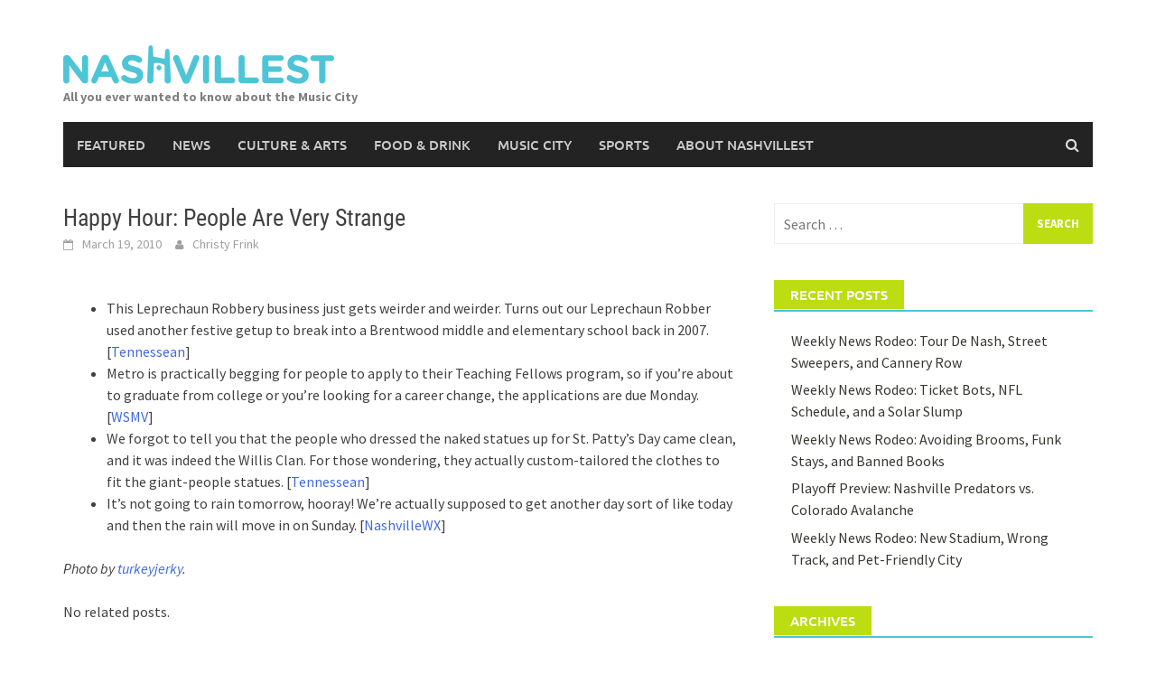

--- FILE ---
content_type: text/html; charset=UTF-8
request_url: https://nashvillest.com/2010/03/19/happy-hour-people-are-very-strange/
body_size: 10444
content:
<!DOCTYPE html>
<html lang="en-US">
<head><style>img.lazy{min-height:1px}</style><link href="https://nashvillest.com/wp-content/plugins/w3-total-cache/pub/js/lazyload.min.js" as="script">
<meta charset="UTF-8">
<meta name="viewport" content="width=device-width, initial-scale=1">
<link rel="profile" href="http://gmpg.org/xfn/11">
<link rel="pingback" href="https://nashvillest.com/xmlrpc.php">
<title>Happy Hour: People Are Very Strange &#8211; Nashvillest</title>
<meta name='robots' content='max-image-preview:large' />
<link rel="alternate" type="application/rss+xml" title="Nashvillest &raquo; Feed" href="https://nashvillest.com/feed/" />
<link rel="alternate" type="application/rss+xml" title="Nashvillest &raquo; Comments Feed" href="https://nashvillest.com/comments/feed/" />
<link rel="alternate" type="application/rss+xml" title="Nashvillest &raquo; Happy Hour: People Are Very Strange Comments Feed" href="https://nashvillest.com/2010/03/19/happy-hour-people-are-very-strange/feed/" />
<link rel="alternate" title="oEmbed (JSON)" type="application/json+oembed" href="https://nashvillest.com/wp-json/oembed/1.0/embed?url=https%3A%2F%2Fnashvillest.com%2F2010%2F03%2F19%2Fhappy-hour-people-are-very-strange%2F" />
<link rel="alternate" title="oEmbed (XML)" type="text/xml+oembed" href="https://nashvillest.com/wp-json/oembed/1.0/embed?url=https%3A%2F%2Fnashvillest.com%2F2010%2F03%2F19%2Fhappy-hour-people-are-very-strange%2F&#038;format=xml" />
<style id='wp-img-auto-sizes-contain-inline-css' type='text/css'>
img:is([sizes=auto i],[sizes^="auto," i]){contain-intrinsic-size:3000px 1500px}
/*# sourceURL=wp-img-auto-sizes-contain-inline-css */
</style>
<style id='wp-emoji-styles-inline-css' type='text/css'>

	img.wp-smiley, img.emoji {
		display: inline !important;
		border: none !important;
		box-shadow: none !important;
		height: 1em !important;
		width: 1em !important;
		margin: 0 0.07em !important;
		vertical-align: -0.1em !important;
		background: none !important;
		padding: 0 !important;
	}
/*# sourceURL=wp-emoji-styles-inline-css */
</style>
<style id='wp-block-library-inline-css' type='text/css'>
:root{--wp-block-synced-color:#7a00df;--wp-block-synced-color--rgb:122,0,223;--wp-bound-block-color:var(--wp-block-synced-color);--wp-editor-canvas-background:#ddd;--wp-admin-theme-color:#007cba;--wp-admin-theme-color--rgb:0,124,186;--wp-admin-theme-color-darker-10:#006ba1;--wp-admin-theme-color-darker-10--rgb:0,107,160.5;--wp-admin-theme-color-darker-20:#005a87;--wp-admin-theme-color-darker-20--rgb:0,90,135;--wp-admin-border-width-focus:2px}@media (min-resolution:192dpi){:root{--wp-admin-border-width-focus:1.5px}}.wp-element-button{cursor:pointer}:root .has-very-light-gray-background-color{background-color:#eee}:root .has-very-dark-gray-background-color{background-color:#313131}:root .has-very-light-gray-color{color:#eee}:root .has-very-dark-gray-color{color:#313131}:root .has-vivid-green-cyan-to-vivid-cyan-blue-gradient-background{background:linear-gradient(135deg,#00d084,#0693e3)}:root .has-purple-crush-gradient-background{background:linear-gradient(135deg,#34e2e4,#4721fb 50%,#ab1dfe)}:root .has-hazy-dawn-gradient-background{background:linear-gradient(135deg,#faaca8,#dad0ec)}:root .has-subdued-olive-gradient-background{background:linear-gradient(135deg,#fafae1,#67a671)}:root .has-atomic-cream-gradient-background{background:linear-gradient(135deg,#fdd79a,#004a59)}:root .has-nightshade-gradient-background{background:linear-gradient(135deg,#330968,#31cdcf)}:root .has-midnight-gradient-background{background:linear-gradient(135deg,#020381,#2874fc)}:root{--wp--preset--font-size--normal:16px;--wp--preset--font-size--huge:42px}.has-regular-font-size{font-size:1em}.has-larger-font-size{font-size:2.625em}.has-normal-font-size{font-size:var(--wp--preset--font-size--normal)}.has-huge-font-size{font-size:var(--wp--preset--font-size--huge)}.has-text-align-center{text-align:center}.has-text-align-left{text-align:left}.has-text-align-right{text-align:right}.has-fit-text{white-space:nowrap!important}#end-resizable-editor-section{display:none}.aligncenter{clear:both}.items-justified-left{justify-content:flex-start}.items-justified-center{justify-content:center}.items-justified-right{justify-content:flex-end}.items-justified-space-between{justify-content:space-between}.screen-reader-text{border:0;clip-path:inset(50%);height:1px;margin:-1px;overflow:hidden;padding:0;position:absolute;width:1px;word-wrap:normal!important}.screen-reader-text:focus{background-color:#ddd;clip-path:none;color:#444;display:block;font-size:1em;height:auto;left:5px;line-height:normal;padding:15px 23px 14px;text-decoration:none;top:5px;width:auto;z-index:100000}html :where(.has-border-color){border-style:solid}html :where([style*=border-top-color]){border-top-style:solid}html :where([style*=border-right-color]){border-right-style:solid}html :where([style*=border-bottom-color]){border-bottom-style:solid}html :where([style*=border-left-color]){border-left-style:solid}html :where([style*=border-width]){border-style:solid}html :where([style*=border-top-width]){border-top-style:solid}html :where([style*=border-right-width]){border-right-style:solid}html :where([style*=border-bottom-width]){border-bottom-style:solid}html :where([style*=border-left-width]){border-left-style:solid}html :where(img[class*=wp-image-]){height:auto;max-width:100%}:where(figure){margin:0 0 1em}html :where(.is-position-sticky){--wp-admin--admin-bar--position-offset:var(--wp-admin--admin-bar--height,0px)}@media screen and (max-width:600px){html :where(.is-position-sticky){--wp-admin--admin-bar--position-offset:0px}}

/*# sourceURL=wp-block-library-inline-css */
</style><style id='global-styles-inline-css' type='text/css'>
:root{--wp--preset--aspect-ratio--square: 1;--wp--preset--aspect-ratio--4-3: 4/3;--wp--preset--aspect-ratio--3-4: 3/4;--wp--preset--aspect-ratio--3-2: 3/2;--wp--preset--aspect-ratio--2-3: 2/3;--wp--preset--aspect-ratio--16-9: 16/9;--wp--preset--aspect-ratio--9-16: 9/16;--wp--preset--color--black: #000000;--wp--preset--color--cyan-bluish-gray: #abb8c3;--wp--preset--color--white: #ffffff;--wp--preset--color--pale-pink: #f78da7;--wp--preset--color--vivid-red: #cf2e2e;--wp--preset--color--luminous-vivid-orange: #ff6900;--wp--preset--color--luminous-vivid-amber: #fcb900;--wp--preset--color--light-green-cyan: #7bdcb5;--wp--preset--color--vivid-green-cyan: #00d084;--wp--preset--color--pale-cyan-blue: #8ed1fc;--wp--preset--color--vivid-cyan-blue: #0693e3;--wp--preset--color--vivid-purple: #9b51e0;--wp--preset--gradient--vivid-cyan-blue-to-vivid-purple: linear-gradient(135deg,rgb(6,147,227) 0%,rgb(155,81,224) 100%);--wp--preset--gradient--light-green-cyan-to-vivid-green-cyan: linear-gradient(135deg,rgb(122,220,180) 0%,rgb(0,208,130) 100%);--wp--preset--gradient--luminous-vivid-amber-to-luminous-vivid-orange: linear-gradient(135deg,rgb(252,185,0) 0%,rgb(255,105,0) 100%);--wp--preset--gradient--luminous-vivid-orange-to-vivid-red: linear-gradient(135deg,rgb(255,105,0) 0%,rgb(207,46,46) 100%);--wp--preset--gradient--very-light-gray-to-cyan-bluish-gray: linear-gradient(135deg,rgb(238,238,238) 0%,rgb(169,184,195) 100%);--wp--preset--gradient--cool-to-warm-spectrum: linear-gradient(135deg,rgb(74,234,220) 0%,rgb(151,120,209) 20%,rgb(207,42,186) 40%,rgb(238,44,130) 60%,rgb(251,105,98) 80%,rgb(254,248,76) 100%);--wp--preset--gradient--blush-light-purple: linear-gradient(135deg,rgb(255,206,236) 0%,rgb(152,150,240) 100%);--wp--preset--gradient--blush-bordeaux: linear-gradient(135deg,rgb(254,205,165) 0%,rgb(254,45,45) 50%,rgb(107,0,62) 100%);--wp--preset--gradient--luminous-dusk: linear-gradient(135deg,rgb(255,203,112) 0%,rgb(199,81,192) 50%,rgb(65,88,208) 100%);--wp--preset--gradient--pale-ocean: linear-gradient(135deg,rgb(255,245,203) 0%,rgb(182,227,212) 50%,rgb(51,167,181) 100%);--wp--preset--gradient--electric-grass: linear-gradient(135deg,rgb(202,248,128) 0%,rgb(113,206,126) 100%);--wp--preset--gradient--midnight: linear-gradient(135deg,rgb(2,3,129) 0%,rgb(40,116,252) 100%);--wp--preset--font-size--small: 13px;--wp--preset--font-size--medium: 20px;--wp--preset--font-size--large: 36px;--wp--preset--font-size--x-large: 42px;--wp--preset--spacing--20: 0.44rem;--wp--preset--spacing--30: 0.67rem;--wp--preset--spacing--40: 1rem;--wp--preset--spacing--50: 1.5rem;--wp--preset--spacing--60: 2.25rem;--wp--preset--spacing--70: 3.38rem;--wp--preset--spacing--80: 5.06rem;--wp--preset--shadow--natural: 6px 6px 9px rgba(0, 0, 0, 0.2);--wp--preset--shadow--deep: 12px 12px 50px rgba(0, 0, 0, 0.4);--wp--preset--shadow--sharp: 6px 6px 0px rgba(0, 0, 0, 0.2);--wp--preset--shadow--outlined: 6px 6px 0px -3px rgb(255, 255, 255), 6px 6px rgb(0, 0, 0);--wp--preset--shadow--crisp: 6px 6px 0px rgb(0, 0, 0);}:where(.is-layout-flex){gap: 0.5em;}:where(.is-layout-grid){gap: 0.5em;}body .is-layout-flex{display: flex;}.is-layout-flex{flex-wrap: wrap;align-items: center;}.is-layout-flex > :is(*, div){margin: 0;}body .is-layout-grid{display: grid;}.is-layout-grid > :is(*, div){margin: 0;}:where(.wp-block-columns.is-layout-flex){gap: 2em;}:where(.wp-block-columns.is-layout-grid){gap: 2em;}:where(.wp-block-post-template.is-layout-flex){gap: 1.25em;}:where(.wp-block-post-template.is-layout-grid){gap: 1.25em;}.has-black-color{color: var(--wp--preset--color--black) !important;}.has-cyan-bluish-gray-color{color: var(--wp--preset--color--cyan-bluish-gray) !important;}.has-white-color{color: var(--wp--preset--color--white) !important;}.has-pale-pink-color{color: var(--wp--preset--color--pale-pink) !important;}.has-vivid-red-color{color: var(--wp--preset--color--vivid-red) !important;}.has-luminous-vivid-orange-color{color: var(--wp--preset--color--luminous-vivid-orange) !important;}.has-luminous-vivid-amber-color{color: var(--wp--preset--color--luminous-vivid-amber) !important;}.has-light-green-cyan-color{color: var(--wp--preset--color--light-green-cyan) !important;}.has-vivid-green-cyan-color{color: var(--wp--preset--color--vivid-green-cyan) !important;}.has-pale-cyan-blue-color{color: var(--wp--preset--color--pale-cyan-blue) !important;}.has-vivid-cyan-blue-color{color: var(--wp--preset--color--vivid-cyan-blue) !important;}.has-vivid-purple-color{color: var(--wp--preset--color--vivid-purple) !important;}.has-black-background-color{background-color: var(--wp--preset--color--black) !important;}.has-cyan-bluish-gray-background-color{background-color: var(--wp--preset--color--cyan-bluish-gray) !important;}.has-white-background-color{background-color: var(--wp--preset--color--white) !important;}.has-pale-pink-background-color{background-color: var(--wp--preset--color--pale-pink) !important;}.has-vivid-red-background-color{background-color: var(--wp--preset--color--vivid-red) !important;}.has-luminous-vivid-orange-background-color{background-color: var(--wp--preset--color--luminous-vivid-orange) !important;}.has-luminous-vivid-amber-background-color{background-color: var(--wp--preset--color--luminous-vivid-amber) !important;}.has-light-green-cyan-background-color{background-color: var(--wp--preset--color--light-green-cyan) !important;}.has-vivid-green-cyan-background-color{background-color: var(--wp--preset--color--vivid-green-cyan) !important;}.has-pale-cyan-blue-background-color{background-color: var(--wp--preset--color--pale-cyan-blue) !important;}.has-vivid-cyan-blue-background-color{background-color: var(--wp--preset--color--vivid-cyan-blue) !important;}.has-vivid-purple-background-color{background-color: var(--wp--preset--color--vivid-purple) !important;}.has-black-border-color{border-color: var(--wp--preset--color--black) !important;}.has-cyan-bluish-gray-border-color{border-color: var(--wp--preset--color--cyan-bluish-gray) !important;}.has-white-border-color{border-color: var(--wp--preset--color--white) !important;}.has-pale-pink-border-color{border-color: var(--wp--preset--color--pale-pink) !important;}.has-vivid-red-border-color{border-color: var(--wp--preset--color--vivid-red) !important;}.has-luminous-vivid-orange-border-color{border-color: var(--wp--preset--color--luminous-vivid-orange) !important;}.has-luminous-vivid-amber-border-color{border-color: var(--wp--preset--color--luminous-vivid-amber) !important;}.has-light-green-cyan-border-color{border-color: var(--wp--preset--color--light-green-cyan) !important;}.has-vivid-green-cyan-border-color{border-color: var(--wp--preset--color--vivid-green-cyan) !important;}.has-pale-cyan-blue-border-color{border-color: var(--wp--preset--color--pale-cyan-blue) !important;}.has-vivid-cyan-blue-border-color{border-color: var(--wp--preset--color--vivid-cyan-blue) !important;}.has-vivid-purple-border-color{border-color: var(--wp--preset--color--vivid-purple) !important;}.has-vivid-cyan-blue-to-vivid-purple-gradient-background{background: var(--wp--preset--gradient--vivid-cyan-blue-to-vivid-purple) !important;}.has-light-green-cyan-to-vivid-green-cyan-gradient-background{background: var(--wp--preset--gradient--light-green-cyan-to-vivid-green-cyan) !important;}.has-luminous-vivid-amber-to-luminous-vivid-orange-gradient-background{background: var(--wp--preset--gradient--luminous-vivid-amber-to-luminous-vivid-orange) !important;}.has-luminous-vivid-orange-to-vivid-red-gradient-background{background: var(--wp--preset--gradient--luminous-vivid-orange-to-vivid-red) !important;}.has-very-light-gray-to-cyan-bluish-gray-gradient-background{background: var(--wp--preset--gradient--very-light-gray-to-cyan-bluish-gray) !important;}.has-cool-to-warm-spectrum-gradient-background{background: var(--wp--preset--gradient--cool-to-warm-spectrum) !important;}.has-blush-light-purple-gradient-background{background: var(--wp--preset--gradient--blush-light-purple) !important;}.has-blush-bordeaux-gradient-background{background: var(--wp--preset--gradient--blush-bordeaux) !important;}.has-luminous-dusk-gradient-background{background: var(--wp--preset--gradient--luminous-dusk) !important;}.has-pale-ocean-gradient-background{background: var(--wp--preset--gradient--pale-ocean) !important;}.has-electric-grass-gradient-background{background: var(--wp--preset--gradient--electric-grass) !important;}.has-midnight-gradient-background{background: var(--wp--preset--gradient--midnight) !important;}.has-small-font-size{font-size: var(--wp--preset--font-size--small) !important;}.has-medium-font-size{font-size: var(--wp--preset--font-size--medium) !important;}.has-large-font-size{font-size: var(--wp--preset--font-size--large) !important;}.has-x-large-font-size{font-size: var(--wp--preset--font-size--x-large) !important;}
/*# sourceURL=global-styles-inline-css */
</style>

<style id='classic-theme-styles-inline-css' type='text/css'>
/*! This file is auto-generated */
.wp-block-button__link{color:#fff;background-color:#32373c;border-radius:9999px;box-shadow:none;text-decoration:none;padding:calc(.667em + 2px) calc(1.333em + 2px);font-size:1.125em}.wp-block-file__button{background:#32373c;color:#fff;text-decoration:none}
/*# sourceURL=/wp-includes/css/classic-themes.min.css */
</style>
<link rel='stylesheet' id='awaken-font-awesome-css' href='https://nashvillest.com/wp-content/themes/awaken/css/font-awesome.min.css?ver=4.4.0' type='text/css' media='all' />
<link rel='stylesheet' id='bootstrap.css-css' href='https://nashvillest.com/wp-content/themes/awaken/css/bootstrap.min.css?ver=all' type='text/css' media='all' />
<link rel='stylesheet' id='awaken-style-css' href='https://nashvillest.com/wp-content/themes/awaken-child/style.css?ver=1.0.0' type='text/css' media='all' />
<link rel='stylesheet' id='awaken-fonts-css' href='https://nashvillest.com/wp-content/themes/awaken/css/fonts.css' type='text/css' media='all' />
<script type="text/javascript" src="https://nashvillest.com/wp-includes/js/jquery/jquery.min.js?ver=3.7.1" id="jquery-core-js"></script>
<script type="text/javascript" src="https://nashvillest.com/wp-includes/js/jquery/jquery-migrate.min.js?ver=3.4.1" id="jquery-migrate-js"></script>
<link rel="https://api.w.org/" href="https://nashvillest.com/wp-json/" /><link rel="alternate" title="JSON" type="application/json" href="https://nashvillest.com/wp-json/wp/v2/posts/1407" /><link rel="EditURI" type="application/rsd+xml" title="RSD" href="https://nashvillest.com/xmlrpc.php?rsd" />
<meta name="generator" content="WordPress 6.9" />
<link rel="canonical" href="https://nashvillest.com/2010/03/19/happy-hour-people-are-very-strange/" />
<link rel='shortlink' href='https://nashvillest.com/?p=1407' />
<style></style></head>

<body class="wp-singular post-template-default single single-post postid-1407 single-format-standard wp-embed-responsive wp-theme-awaken wp-child-theme-awaken-child group-blog">
<div id="page" class="hfeed site">
	<a class="skip-link screen-reader-text" href="#content">Skip to content</a>
	<header id="masthead" class="site-header" role="banner">
		
	
	<div class="site-branding">
		<div class="container">
			<div class="site-brand-container">
										<div class="site-logo">
							<a href="https://nashvillest.com/" rel="home"><img class="lazy" src="data:image/svg+xml,%3Csvg%20xmlns='http://www.w3.org/2000/svg'%20viewBox='0%200%201%201'%3E%3C/svg%3E" data-src="https://nashvillest.com/wp-content/uploads/2016/12/nashvillest-primary-300px.png" alt="Nashvillest"></a>
						</div>
						<div class="site-title-text">
							<h1 class="site-title"><a href="https://nashvillest.com/" rel="home">Nashvillest</a></h1>
							<h2 class="site-description">All you ever wanted to know about the Music City</h2>
						</div>
								</div><!-- .site-brand-container -->
						
		</div>
	</div>

	<div class="container">
		<div class="awaken-navigation-container">
			<nav id="site-navigation" class="main-navigation cl-effect-10" role="navigation">
				<div class="menu-header-menu-container"><ul id="menu-header-menu" class="menu"><li id="menu-item-2325" class="menu-item menu-item-type-taxonomy menu-item-object-category menu-item-2325"><a href="https://nashvillest.com/category/featured/">Featured</a></li>
<li id="menu-item-2328" class="menu-item menu-item-type-taxonomy menu-item-object-category current-post-ancestor current-menu-parent current-post-parent menu-item-2328"><a href="https://nashvillest.com/category/news/">News</a></li>
<li id="menu-item-2324" class="menu-item menu-item-type-taxonomy menu-item-object-category menu-item-2324"><a href="https://nashvillest.com/category/culture-arts/">Culture &#038; Arts</a></li>
<li id="menu-item-2326" class="menu-item menu-item-type-taxonomy menu-item-object-category menu-item-2326"><a href="https://nashvillest.com/category/food-drink/">Food &#038; Drink</a></li>
<li id="menu-item-2327" class="menu-item menu-item-type-taxonomy menu-item-object-category menu-item-2327"><a href="https://nashvillest.com/category/music-city/">Music City</a></li>
<li id="menu-item-2329" class="menu-item menu-item-type-taxonomy menu-item-object-category menu-item-2329"><a href="https://nashvillest.com/category/sports/">Sports</a></li>
<li id="menu-item-2340" class="menu-item menu-item-type-post_type menu-item-object-page menu-item-2340"><a href="https://nashvillest.com/about/">About Nashvillest</a></li>
</ul></div>			</nav><!-- #site-navigation -->
			<a href="#" class="navbutton" id="main-nav-button">Main Menu</a>
			<div class="responsive-mainnav"></div>

							<div class="awaken-search-button-icon"></div>
				<div class="awaken-search-box-container">
					<div class="awaken-search-box">
						<form action="https://nashvillest.com/" id="awaken-search-form" method="get">
							<input type="text" value="" name="s" id="s" />
							<input type="submit" value="Search" />
						</form>
					</div><!-- th-search-box -->
				</div><!-- .th-search-box-container -->
			
		</div><!-- .awaken-navigation-container-->
	</div><!-- .container -->
	</header><!-- #masthead -->

	<div id="content" class="site-content">
		<div class="container">

	<div class="row">
<div class="col-xs-12 col-sm-12 col-md-8 ">
	<div id="primary" class="content-area">
		<main id="main" class="site-main" role="main">

		
			
<article id="post-1407" class="post-1407 post type-post status-publish format-standard hentry category-news category-uncategorized tag-bank-robbery tag-david-christopher-cotton tag-kilts tag-leprechaun tag-mnps tag-nudies tag-st-patrickaposs-day tag-teaching-fellows tag-willis-clan">
	<header class="single-entry-header">
		<h1 class="single-entry-title entry-title">Happy Hour: People Are Very Strange</h1>
		<div class="single-entry-meta">
			<span class="posted-on"><a href="https://nashvillest.com/2010/03/19/happy-hour-people-are-very-strange/" rel="bookmark"><time class="entry-date published updated" datetime="2010-03-19T17:30:00-05:00">March 19, 2010</time></a></span><span class="byline"><span class="author vcard"><a class="url fn n" href="https://nashvillest.com/author/christyfrink/">Christy Frink</a></span></span>					</div><!-- .entry-meta -->
	</header><!-- .entry-header -->

	
	<div class="entry-content">
		<div style="text-align: center;"><a href="http://www.flickr.com/photos/sfranklin923/4439058713/in/pool-nashvillest"><img fetchpriority="high" decoding="async" class="alignnone lazy" src="data:image/svg+xml,%3Csvg%20xmlns='http://www.w3.org/2000/svg'%20viewBox='0%200%20500%20333'%3E%3C/svg%3E" data-src="http://farm5.static.flickr.com/4017/4439058713_e16c046830.jpg" alt="" width="500" height="333"></a></div>
<ul>
<li>This Leprechaun Robbery business just gets weirder and weirder. Turns out our Leprechaun Robber used another festive getup to break into a Brentwood middle and elementary school back in 2007. [<a href="http://www.tennessean.com/article/20100319/WILLIAMSON01/100319062/-1/RSS05" target="_blank">Tennessean</a>]</li>
<li>Metro is practically begging for people to apply to their Teaching Fellows program, so if you&#x2019;re about to graduate from college or you&#x2019;re looking for a career change, the applications are due Monday. [<a href="http://www.wsmv.com/education/22891464/detail.html" target="_blank">WSMV</a>]</li>
<li>We forgot to tell you that the people who dressed the naked statues up for St. Patty&#x2019;s Day came clean, and it was indeed the Willis Clan. For those wondering, they actually custom-tailored the clothes to fit the giant-people statues. [<a href="http://www.tennessean.com/article/20100318/NEWS01/100318113/-1/RSS05" target="_blank">Tennessean</a>]</li>
<li>It&#x2019;s not going to rain tomorrow, hooray! We&#x2019;re actually supposed to get another day sort of like today and then the rain will move in on Sunday. [<a href="http://nashvillewx.com/2010/03/please-remember-to-tip-your-forecaster/" target="_blank">NashvilleWX</a>]</li>
</ul>
<p><em>Photo by </em><a href="http://www.flickr.com/photos/sfranklin923/4439058713/in/pool-nashvillest" target="_blank"><em>turkeyjerky</em></a><em>.</em></p>
<p>No related posts.</p>
<p>											<!--END .entry-content .article--></p>
			</div><!-- .entry-content -->

	<footer class="single-entry-footer">
		<div class="categorized-under">Posted Under</div><div class="awaken-category-list"><a href="https://nashvillest.com/category/news/" rel="category tag">News</a> <a href="https://nashvillest.com/category/uncategorized/" rel="category tag">Uncategorized</a></div><div class="clearfix"></div><div class="tagged-under">Tagged</div><div class="awaken-tag-list"><a href="https://nashvillest.com/tag/bank-robbery/" rel="tag">bank robbery</a> <a href="https://nashvillest.com/tag/david-christopher-cotton/" rel="tag">david christopher cotton</a> <a href="https://nashvillest.com/tag/kilts/" rel="tag">kilts</a> <a href="https://nashvillest.com/tag/leprechaun/" rel="tag">leprechaun</a> <a href="https://nashvillest.com/tag/mnps/" rel="tag">mnps</a> <a href="https://nashvillest.com/tag/nudies/" rel="tag">nudies</a> <a href="https://nashvillest.com/tag/st-patrickaposs-day/" rel="tag">st. patrick's day</a> <a href="https://nashvillest.com/tag/teaching-fellows/" rel="tag">teaching fellows</a> <a href="https://nashvillest.com/tag/willis-clan/" rel="tag">willis clan</a></div><div class="clearfix"></div>
	</footer><!-- .entry-footer -->
</article><!-- #post-## -->

				<nav class="navigation post-navigation" role="navigation">
		<h2 class="screen-reader-text">Post navigation</h2>
		<div class="nav-links">
			<div class="nav-previous"><a href="https://nashvillest.com/2010/03/19/bright-early-digging-to-china-edition/" rel="prev">Bright &amp; Early: Digging To China Edition</a></div><div class="nav-next"><a href="https://nashvillest.com/2010/03/22/free-cone-day-at-ben-jerrys-tomorrow-freebies/" rel="next">Free Cone Day At Ben &amp; Jerry&#x2019;s Tomorrow [Freebies]</a></div>		</div><!-- .nav-links -->
	</nav><!-- .navigation -->
	
			
<div id="disqus_thread"></div>

		
		</main><!-- #main -->
	</div><!-- #primary -->
</div><!-- .bootstrap cols -->
<div class="col-xs-12 col-sm-6 col-md-4">
	
<div id="secondary" class="main-widget-area" role="complementary">
	<aside id="search-2" class="widget widget_search"><form role="search" method="get" class="search-form" action="https://nashvillest.com/">
				<label>
					<span class="screen-reader-text">Search for:</span>
					<input type="search" class="search-field" placeholder="Search &hellip;" value="" name="s" />
				</label>
				<input type="submit" class="search-submit" value="Search" />
			</form></aside>
		<aside id="recent-posts-2" class="widget widget_recent_entries">
		<div class="widget-title-container"><h3 class="widget-title">Recent Posts</h3></div>
		<ul>
											<li>
					<a href="https://nashvillest.com/2022/05/24/weekly-news-rodeo-tour-de-nash-street-sweepers-and-cannery-row/">Weekly News Rodeo: Tour De Nash, Street Sweepers, and Cannery Row</a>
									</li>
											<li>
					<a href="https://nashvillest.com/2022/05/17/weekly-news-rodeo-ticket-bots-nfl-schedule-and-a-solar-slump/">Weekly News Rodeo: Ticket Bots, NFL Schedule, and a Solar Slump</a>
									</li>
											<li>
					<a href="https://nashvillest.com/2022/05/09/weekly-news-rodeo-avoiding-brooms-funk-stays-and-banned-books/">Weekly News Rodeo: Avoiding Brooms, Funk Stays, and Banned Books</a>
									</li>
											<li>
					<a href="https://nashvillest.com/2022/05/03/playoff-preview-nashville-predators-vs-colorado-avalanche/">Playoff Preview: Nashville Predators vs. Colorado Avalanche</a>
									</li>
											<li>
					<a href="https://nashvillest.com/2022/05/02/weekly-news-rodeo-new-stadium-wrong-track-and-pet-friendly-city/">Weekly News Rodeo: New Stadium, Wrong Track, and Pet-Friendly City</a>
									</li>
					</ul>

		</aside><aside id="archives-2" class="widget widget_archive"><div class="widget-title-container"><h3 class="widget-title">Archives</h3></div>
			<ul>
					<li><a href='https://nashvillest.com/2022/05/'>May 2022</a></li>
	<li><a href='https://nashvillest.com/2022/04/'>April 2022</a></li>
	<li><a href='https://nashvillest.com/2022/03/'>March 2022</a></li>
	<li><a href='https://nashvillest.com/2022/02/'>February 2022</a></li>
	<li><a href='https://nashvillest.com/2022/01/'>January 2022</a></li>
	<li><a href='https://nashvillest.com/2021/12/'>December 2021</a></li>
	<li><a href='https://nashvillest.com/2021/11/'>November 2021</a></li>
	<li><a href='https://nashvillest.com/2021/10/'>October 2021</a></li>
	<li><a href='https://nashvillest.com/2021/09/'>September 2021</a></li>
	<li><a href='https://nashvillest.com/2021/08/'>August 2021</a></li>
	<li><a href='https://nashvillest.com/2021/07/'>July 2021</a></li>
	<li><a href='https://nashvillest.com/2021/06/'>June 2021</a></li>
	<li><a href='https://nashvillest.com/2021/05/'>May 2021</a></li>
	<li><a href='https://nashvillest.com/2021/04/'>April 2021</a></li>
	<li><a href='https://nashvillest.com/2021/03/'>March 2021</a></li>
	<li><a href='https://nashvillest.com/2020/08/'>August 2020</a></li>
	<li><a href='https://nashvillest.com/2020/06/'>June 2020</a></li>
	<li><a href='https://nashvillest.com/2020/05/'>May 2020</a></li>
	<li><a href='https://nashvillest.com/2020/04/'>April 2020</a></li>
	<li><a href='https://nashvillest.com/2020/03/'>March 2020</a></li>
	<li><a href='https://nashvillest.com/2020/02/'>February 2020</a></li>
	<li><a href='https://nashvillest.com/2020/01/'>January 2020</a></li>
	<li><a href='https://nashvillest.com/2019/12/'>December 2019</a></li>
	<li><a href='https://nashvillest.com/2019/11/'>November 2019</a></li>
	<li><a href='https://nashvillest.com/2019/10/'>October 2019</a></li>
	<li><a href='https://nashvillest.com/2019/09/'>September 2019</a></li>
	<li><a href='https://nashvillest.com/2019/08/'>August 2019</a></li>
	<li><a href='https://nashvillest.com/2019/07/'>July 2019</a></li>
	<li><a href='https://nashvillest.com/2019/06/'>June 2019</a></li>
	<li><a href='https://nashvillest.com/2019/05/'>May 2019</a></li>
	<li><a href='https://nashvillest.com/2019/04/'>April 2019</a></li>
	<li><a href='https://nashvillest.com/2019/03/'>March 2019</a></li>
	<li><a href='https://nashvillest.com/2019/02/'>February 2019</a></li>
	<li><a href='https://nashvillest.com/2019/01/'>January 2019</a></li>
	<li><a href='https://nashvillest.com/2018/12/'>December 2018</a></li>
	<li><a href='https://nashvillest.com/2018/11/'>November 2018</a></li>
	<li><a href='https://nashvillest.com/2018/10/'>October 2018</a></li>
	<li><a href='https://nashvillest.com/2018/09/'>September 2018</a></li>
	<li><a href='https://nashvillest.com/2018/08/'>August 2018</a></li>
	<li><a href='https://nashvillest.com/2018/07/'>July 2018</a></li>
	<li><a href='https://nashvillest.com/2018/06/'>June 2018</a></li>
	<li><a href='https://nashvillest.com/2018/05/'>May 2018</a></li>
	<li><a href='https://nashvillest.com/2018/04/'>April 2018</a></li>
	<li><a href='https://nashvillest.com/2018/03/'>March 2018</a></li>
	<li><a href='https://nashvillest.com/2018/02/'>February 2018</a></li>
	<li><a href='https://nashvillest.com/2018/01/'>January 2018</a></li>
	<li><a href='https://nashvillest.com/2017/12/'>December 2017</a></li>
	<li><a href='https://nashvillest.com/2017/11/'>November 2017</a></li>
	<li><a href='https://nashvillest.com/2017/10/'>October 2017</a></li>
	<li><a href='https://nashvillest.com/2017/09/'>September 2017</a></li>
	<li><a href='https://nashvillest.com/2017/08/'>August 2017</a></li>
	<li><a href='https://nashvillest.com/2017/07/'>July 2017</a></li>
	<li><a href='https://nashvillest.com/2017/06/'>June 2017</a></li>
	<li><a href='https://nashvillest.com/2017/05/'>May 2017</a></li>
	<li><a href='https://nashvillest.com/2017/04/'>April 2017</a></li>
	<li><a href='https://nashvillest.com/2017/03/'>March 2017</a></li>
	<li><a href='https://nashvillest.com/2017/02/'>February 2017</a></li>
	<li><a href='https://nashvillest.com/2017/01/'>January 2017</a></li>
	<li><a href='https://nashvillest.com/2013/06/'>June 2013</a></li>
	<li><a href='https://nashvillest.com/2012/07/'>July 2012</a></li>
	<li><a href='https://nashvillest.com/2012/06/'>June 2012</a></li>
	<li><a href='https://nashvillest.com/2012/04/'>April 2012</a></li>
	<li><a href='https://nashvillest.com/2012/03/'>March 2012</a></li>
	<li><a href='https://nashvillest.com/2012/02/'>February 2012</a></li>
	<li><a href='https://nashvillest.com/2012/01/'>January 2012</a></li>
	<li><a href='https://nashvillest.com/2011/12/'>December 2011</a></li>
	<li><a href='https://nashvillest.com/2011/11/'>November 2011</a></li>
	<li><a href='https://nashvillest.com/2011/10/'>October 2011</a></li>
	<li><a href='https://nashvillest.com/2011/09/'>September 2011</a></li>
	<li><a href='https://nashvillest.com/2011/08/'>August 2011</a></li>
	<li><a href='https://nashvillest.com/2011/07/'>July 2011</a></li>
	<li><a href='https://nashvillest.com/2011/06/'>June 2011</a></li>
	<li><a href='https://nashvillest.com/2011/05/'>May 2011</a></li>
	<li><a href='https://nashvillest.com/2011/04/'>April 2011</a></li>
	<li><a href='https://nashvillest.com/2011/03/'>March 2011</a></li>
	<li><a href='https://nashvillest.com/2011/02/'>February 2011</a></li>
	<li><a href='https://nashvillest.com/2011/01/'>January 2011</a></li>
	<li><a href='https://nashvillest.com/2010/12/'>December 2010</a></li>
	<li><a href='https://nashvillest.com/2010/11/'>November 2010</a></li>
	<li><a href='https://nashvillest.com/2010/10/'>October 2010</a></li>
	<li><a href='https://nashvillest.com/2010/09/'>September 2010</a></li>
	<li><a href='https://nashvillest.com/2010/08/'>August 2010</a></li>
	<li><a href='https://nashvillest.com/2010/07/'>July 2010</a></li>
	<li><a href='https://nashvillest.com/2010/06/'>June 2010</a></li>
	<li><a href='https://nashvillest.com/2010/05/'>May 2010</a></li>
	<li><a href='https://nashvillest.com/2010/04/'>April 2010</a></li>
	<li><a href='https://nashvillest.com/2010/03/'>March 2010</a></li>
	<li><a href='https://nashvillest.com/2010/02/'>February 2010</a></li>
	<li><a href='https://nashvillest.com/2010/01/'>January 2010</a></li>
	<li><a href='https://nashvillest.com/2009/12/'>December 2009</a></li>
	<li><a href='https://nashvillest.com/2009/11/'>November 2009</a></li>
	<li><a href='https://nashvillest.com/2009/10/'>October 2009</a></li>
	<li><a href='https://nashvillest.com/2009/09/'>September 2009</a></li>
	<li><a href='https://nashvillest.com/2009/08/'>August 2009</a></li>
	<li><a href='https://nashvillest.com/2009/07/'>July 2009</a></li>
	<li><a href='https://nashvillest.com/2009/06/'>June 2009</a></li>
	<li><a href='https://nashvillest.com/2009/05/'>May 2009</a></li>
	<li><a href='https://nashvillest.com/2009/04/'>April 2009</a></li>
	<li><a href='https://nashvillest.com/2009/03/'>March 2009</a></li>
	<li><a href='https://nashvillest.com/2009/02/'>February 2009</a></li>
	<li><a href='https://nashvillest.com/2009/01/'>January 2009</a></li>
	<li><a href='https://nashvillest.com/2008/12/'>December 2008</a></li>
	<li><a href='https://nashvillest.com/2008/11/'>November 2008</a></li>
	<li><a href='https://nashvillest.com/2008/10/'>October 2008</a></li>
	<li><a href='https://nashvillest.com/2008/09/'>September 2008</a></li>
	<li><a href='https://nashvillest.com/2008/08/'>August 2008</a></li>
	<li><a href='https://nashvillest.com/2008/07/'>July 2008</a></li>
	<li><a href='https://nashvillest.com/2008/06/'>June 2008</a></li>
	<li><a href='https://nashvillest.com/2008/05/'>May 2008</a></li>
			</ul>

			</aside><aside id="categories-2" class="widget widget_categories"><div class="widget-title-container"><h3 class="widget-title">Categories</h3></div>
			<ul>
					<li class="cat-item cat-item-2"><a href="https://nashvillest.com/category/culture-arts/">Culture &amp; Arts</a>
</li>
	<li class="cat-item cat-item-3"><a href="https://nashvillest.com/category/featured/">Featured</a>
</li>
	<li class="cat-item cat-item-4"><a href="https://nashvillest.com/category/food-drink/">Food &amp; Drink</a>
</li>
	<li class="cat-item cat-item-5"><a href="https://nashvillest.com/category/music-city/">Music City</a>
</li>
	<li class="cat-item cat-item-6"><a href="https://nashvillest.com/category/news/">News</a>
</li>
	<li class="cat-item cat-item-7"><a href="https://nashvillest.com/category/sports/">Sports</a>
</li>
	<li class="cat-item cat-item-1"><a href="https://nashvillest.com/category/uncategorized/">Uncategorized</a>
</li>
			</ul>

			</aside></div><!-- #secondary -->
</div><!-- .bootstrap cols -->
</div><!-- .row -->
		</div><!-- container -->
	</div><!-- #content -->

	<footer id="colophon" class="site-footer" role="contentinfo">
		<div class="container">
			<div class="row">
				<div class="footer-widget-area">
					<div class="col-md-4">
						<div class="left-footer">
							<div class="widget-area" role="complementary">
								
															</div><!-- .widget-area -->
						</div>
					</div>
					
					<div class="col-md-4">
						<div class="mid-footer">
							<div class="widget-area" role="complementary">
								
															</div><!-- .widget-area -->						
						</div>
					</div>

					<div class="col-md-4">
						<div class="right-footer">
							<div class="widget-area" role="complementary">
								
															</div><!-- .widget-area -->				
						</div>
					</div>						
				</div><!-- .footer-widget-area -->
			</div><!-- .row -->
		</div><!-- .container -->	

		<div class="footer-site-info">	
			<div class="container">
				<div class="row">
					<div class="col-xs-12 col-md-6 col-sm-6">
						Copyright &#169; 2026 <a href="https://nashvillest.com/" title="Nashvillest" >Nashvillest</a>					</div>
					<div class="col-xs-12 col-md-6 col-sm-6 fr">
						<div class="th-copyright">
							Proudly powered by <a href="http://wordpress.org" target="_blank" title="WordPress">WordPress</a>.							<span class="sep"> | </span>
							Theme: Awaken by <a href="http://themezhut.com/themes/awaken" target="_blank" rel="designer">ThemezHut</a>.						</div>
					</div>
				</div><!-- .row -->
			</div><!-- .container -->
		</div><!-- .site-info -->
	</footer><!-- #colophon -->
</div><!-- #page -->


<script type="speculationrules">
{"prefetch":[{"source":"document","where":{"and":[{"href_matches":"/*"},{"not":{"href_matches":["/wp-*.php","/wp-admin/*","/wp-content/uploads/*","/wp-content/*","/wp-content/plugins/*","/wp-content/themes/awaken-child/*","/wp-content/themes/awaken/*","/*\\?(.+)"]}},{"not":{"selector_matches":"a[rel~=\"nofollow\"]"}},{"not":{"selector_matches":".no-prefetch, .no-prefetch a"}}]},"eagerness":"conservative"}]}
</script>
<!-- Matomo -->
<script>
  var _paq = window._paq = window._paq || [];
  /* tracker methods like "setCustomDimension" should be called before "trackPageView" */
  _paq.push(['trackPageView']);
  _paq.push(['enableLinkTracking']);
  (function() {
    var u="https://analytics.yearg.in/";
    _paq.push(['setTrackerUrl', u+'matomo.php']);
    _paq.push(['setSiteId', '11']);
    var d=document, g=d.createElement('script'), s=d.getElementsByTagName('script')[0];
    g.async=true; g.src=u+'matomo.js'; s.parentNode.insertBefore(g,s);
  })();
</script>
<!-- End Matomo Code -->
<script type="text/javascript" src="https://nashvillest.com/wp-content/themes/awaken-child/js/hide-old-archive-months.js?ver=6.9" id="hide-old-archive-months-js"></script>
<script type="text/javascript" id="disqus_count-js-extra">
/* <![CDATA[ */
var countVars = {"disqusShortname":"nashvillest"};
//# sourceURL=disqus_count-js-extra
/* ]]> */
</script>
<script type="text/javascript" src="https://nashvillest.com/wp-content/plugins/disqus-comment-system/public/js/comment_count.js?ver=3.1.4" id="disqus_count-js"></script>
<script type="text/javascript" id="disqus_embed-js-extra">
/* <![CDATA[ */
var embedVars = {"disqusConfig":{"integration":"wordpress 3.1.4 6.9"},"disqusIdentifier":"1407 http://nashvillest.com/?p=1407","disqusShortname":"nashvillest","disqusTitle":"Happy Hour: People Are Very Strange","disqusUrl":"https://nashvillest.com/2010/03/19/happy-hour-people-are-very-strange/","postId":"1407"};
//# sourceURL=disqus_embed-js-extra
/* ]]> */
</script>
<script type="text/javascript" src="https://nashvillest.com/wp-content/plugins/disqus-comment-system/public/js/comment_embed.js?ver=3.1.4" id="disqus_embed-js"></script>
<script type="text/javascript" src="https://nashvillest.com/wp-content/themes/awaken/js/navigation.js?ver=1.0.0" id="awaken-navigation-js"></script>
<script type="text/javascript" src="https://nashvillest.com/wp-content/themes/awaken/js/bootstrap.min.js?ver=6.9" id="bootstrap-js-js"></script>
<script type="text/javascript" src="https://nashvillest.com/wp-content/themes/awaken/js/scripts.js?ver=1.0.0" id="awaken-scripts-js"></script>
<script type="text/javascript" src="https://nashvillest.com/wp-content/themes/awaken/js/skip-link-focus-fix.js?ver=20130115" id="awaken-skip-link-focus-fix-js"></script>
<script type="text/javascript" src="https://nashvillest.com/wp-includes/js/comment-reply.min.js?ver=6.9" id="comment-reply-js" async="async" data-wp-strategy="async" fetchpriority="low"></script>
<script id="wp-emoji-settings" type="application/json">
{"baseUrl":"https://s.w.org/images/core/emoji/17.0.2/72x72/","ext":".png","svgUrl":"https://s.w.org/images/core/emoji/17.0.2/svg/","svgExt":".svg","source":{"concatemoji":"https://nashvillest.com/wp-includes/js/wp-emoji-release.min.js?ver=6.9"}}
</script>
<script type="module">
/* <![CDATA[ */
/*! This file is auto-generated */
const a=JSON.parse(document.getElementById("wp-emoji-settings").textContent),o=(window._wpemojiSettings=a,"wpEmojiSettingsSupports"),s=["flag","emoji"];function i(e){try{var t={supportTests:e,timestamp:(new Date).valueOf()};sessionStorage.setItem(o,JSON.stringify(t))}catch(e){}}function c(e,t,n){e.clearRect(0,0,e.canvas.width,e.canvas.height),e.fillText(t,0,0);t=new Uint32Array(e.getImageData(0,0,e.canvas.width,e.canvas.height).data);e.clearRect(0,0,e.canvas.width,e.canvas.height),e.fillText(n,0,0);const a=new Uint32Array(e.getImageData(0,0,e.canvas.width,e.canvas.height).data);return t.every((e,t)=>e===a[t])}function p(e,t){e.clearRect(0,0,e.canvas.width,e.canvas.height),e.fillText(t,0,0);var n=e.getImageData(16,16,1,1);for(let e=0;e<n.data.length;e++)if(0!==n.data[e])return!1;return!0}function u(e,t,n,a){switch(t){case"flag":return n(e,"\ud83c\udff3\ufe0f\u200d\u26a7\ufe0f","\ud83c\udff3\ufe0f\u200b\u26a7\ufe0f")?!1:!n(e,"\ud83c\udde8\ud83c\uddf6","\ud83c\udde8\u200b\ud83c\uddf6")&&!n(e,"\ud83c\udff4\udb40\udc67\udb40\udc62\udb40\udc65\udb40\udc6e\udb40\udc67\udb40\udc7f","\ud83c\udff4\u200b\udb40\udc67\u200b\udb40\udc62\u200b\udb40\udc65\u200b\udb40\udc6e\u200b\udb40\udc67\u200b\udb40\udc7f");case"emoji":return!a(e,"\ud83e\u1fac8")}return!1}function f(e,t,n,a){let r;const o=(r="undefined"!=typeof WorkerGlobalScope&&self instanceof WorkerGlobalScope?new OffscreenCanvas(300,150):document.createElement("canvas")).getContext("2d",{willReadFrequently:!0}),s=(o.textBaseline="top",o.font="600 32px Arial",{});return e.forEach(e=>{s[e]=t(o,e,n,a)}),s}function r(e){var t=document.createElement("script");t.src=e,t.defer=!0,document.head.appendChild(t)}a.supports={everything:!0,everythingExceptFlag:!0},new Promise(t=>{let n=function(){try{var e=JSON.parse(sessionStorage.getItem(o));if("object"==typeof e&&"number"==typeof e.timestamp&&(new Date).valueOf()<e.timestamp+604800&&"object"==typeof e.supportTests)return e.supportTests}catch(e){}return null}();if(!n){if("undefined"!=typeof Worker&&"undefined"!=typeof OffscreenCanvas&&"undefined"!=typeof URL&&URL.createObjectURL&&"undefined"!=typeof Blob)try{var e="postMessage("+f.toString()+"("+[JSON.stringify(s),u.toString(),c.toString(),p.toString()].join(",")+"));",a=new Blob([e],{type:"text/javascript"});const r=new Worker(URL.createObjectURL(a),{name:"wpTestEmojiSupports"});return void(r.onmessage=e=>{i(n=e.data),r.terminate(),t(n)})}catch(e){}i(n=f(s,u,c,p))}t(n)}).then(e=>{for(const n in e)a.supports[n]=e[n],a.supports.everything=a.supports.everything&&a.supports[n],"flag"!==n&&(a.supports.everythingExceptFlag=a.supports.everythingExceptFlag&&a.supports[n]);var t;a.supports.everythingExceptFlag=a.supports.everythingExceptFlag&&!a.supports.flag,a.supports.everything||((t=a.source||{}).concatemoji?r(t.concatemoji):t.wpemoji&&t.twemoji&&(r(t.twemoji),r(t.wpemoji)))});
//# sourceURL=https://nashvillest.com/wp-includes/js/wp-emoji-loader.min.js
/* ]]> */
</script>

<script>window.w3tc_lazyload=1,window.lazyLoadOptions={elements_selector:".lazy",callback_loaded:function(t){var e;try{e=new CustomEvent("w3tc_lazyload_loaded",{detail:{e:t}})}catch(a){(e=document.createEvent("CustomEvent")).initCustomEvent("w3tc_lazyload_loaded",!1,!1,{e:t})}window.dispatchEvent(e)}}</script><script async src="https://nashvillest.com/wp-content/plugins/w3-total-cache/pub/js/lazyload.min.js"></script></body>
</html>
<!--
Performance optimized by W3 Total Cache. Learn more: https://www.boldgrid.com/w3-total-cache/?utm_source=w3tc&utm_medium=footer_comment&utm_campaign=free_plugin

Object Caching 21/47 objects using APC
Page Caching using APC 
Lazy Loading

Served from: nashvillest.com @ 2026-01-21 17:31:14 by W3 Total Cache
-->